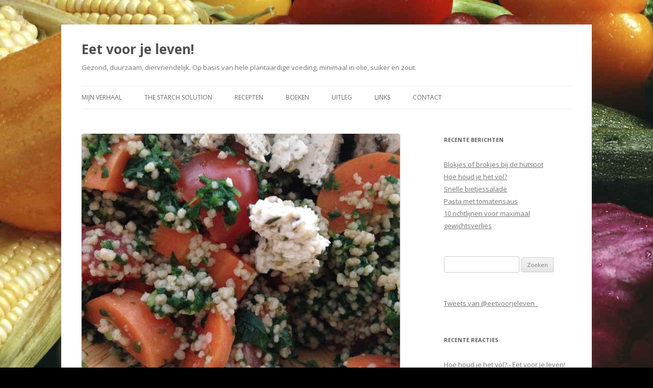

--- FILE ---
content_type: text/html; charset=UTF-8
request_url: https://www.eetvoorjeleven.nu/page/2/
body_size: 14716
content:
<!DOCTYPE html>
<!--[if IE 7]>
<html class="ie ie7" lang="nl">
<![endif]-->
<!--[if IE 8]>
<html class="ie ie8" lang="nl">
<![endif]-->
<!--[if !(IE 7) & !(IE 8)]><!-->
<html lang="nl">
<!--<![endif]-->
<head>
<meta charset="UTF-8" />
<meta name="viewport" content="width=device-width" />
<title>Eet voor je leven! - Pagina 2 van 8 - Gezond, duurzaam, diervriendelijk. Op basis van hele plantaardige voeding, minimaal in olie, suiker en zout.</title>
<link rel="profile" href="https://gmpg.org/xfn/11" />
<link rel="pingback" href="https://www.eetvoorjeleven.nu/xmlrpc.php">
<!--[if lt IE 9]>
<script src="https://www.eetvoorjeleven.nu/wp-content/themes/twentytwelve/js/html5.js?ver=3.7.0" type="text/javascript"></script>
<![endif]-->
<meta name='robots' content='index, follow, max-image-preview:large, max-snippet:-1, max-video-preview:-1' />
<link rel="dns-prefetch" href="https://static.hupso.com/share/js/counters.js"><link rel="preconnect" href="https://static.hupso.com/share/js/counters.js"><link rel="preload" href="https://static.hupso.com/share/js/counters.js"><meta property="og:image" content="https://www.eetvoorjeleven.nu/wp-content/uploads/2017/04/2017-04-11-18.46.15-300x225.jpg"/>
	<!-- This site is optimized with the Yoast SEO plugin v17.8 - https://yoast.com/wordpress/plugins/seo/ -->
	<meta name="description" content="Gezond, duurzaam, diervriendelijk. Op basis van hele plantaardige voeding, minimaal in olie, suiker en zout." />
	<link rel="canonical" href="https://www.eetvoorjeleven.nu/page/2/" />
	<link rel="prev" href="https://www.eetvoorjeleven.nu/" />
	<link rel="next" href="https://www.eetvoorjeleven.nu/page/3/" />
	<meta property="og:locale" content="nl_NL" />
	<meta property="og:type" content="website" />
	<meta property="og:title" content="Eet voor je leven!" />
	<meta property="og:description" content="Gezond, duurzaam, diervriendelijk. Op basis van hele plantaardige voeding, minimaal in olie, suiker en zout." />
	<meta property="og:url" content="https://www.eetvoorjeleven.nu/" />
	<meta property="og:site_name" content="Eet voor je leven!" />
	<script type="application/ld+json" class="yoast-schema-graph">{"@context":"https://schema.org","@graph":[{"@type":"WebSite","@id":"https://www.eetvoorjeleven.nu/#website","url":"https://www.eetvoorjeleven.nu/","name":"Eet voor je leven!","description":"Gezond, duurzaam, diervriendelijk. Op basis van hele plantaardige voeding, minimaal in olie, suiker en zout.","potentialAction":[{"@type":"SearchAction","target":{"@type":"EntryPoint","urlTemplate":"https://www.eetvoorjeleven.nu/?s={search_term_string}"},"query-input":"required name=search_term_string"}],"inLanguage":"nl"},{"@type":"CollectionPage","@id":"https://www.eetvoorjeleven.nu/page/2/#webpage","url":"https://www.eetvoorjeleven.nu/page/2/","name":"Eet voor je leven! - Pagina 2 van 8 - Gezond, duurzaam, diervriendelijk. Op basis van hele plantaardige voeding, minimaal in olie, suiker en zout.","isPartOf":{"@id":"https://www.eetvoorjeleven.nu/#website"},"description":"Gezond, duurzaam, diervriendelijk. Op basis van hele plantaardige voeding, minimaal in olie, suiker en zout.","breadcrumb":{"@id":"https://www.eetvoorjeleven.nu/page/2/#breadcrumb"},"inLanguage":"nl","potentialAction":[{"@type":"ReadAction","target":["https://www.eetvoorjeleven.nu/page/2/"]}]},{"@type":"BreadcrumbList","@id":"https://www.eetvoorjeleven.nu/page/2/#breadcrumb","itemListElement":[{"@type":"ListItem","position":1,"name":"Home"}]}]}</script>
	<!-- / Yoast SEO plugin. -->


<link rel='dns-prefetch' href='//fonts.googleapis.com' />
<link rel='dns-prefetch' href='//s.w.org' />
<link href='https://fonts.gstatic.com' crossorigin rel='preconnect' />
<link rel="alternate" type="application/rss+xml" title="Eet voor je leven! &raquo; Feed" href="https://www.eetvoorjeleven.nu/feed/" />
<link rel="alternate" type="application/rss+xml" title="Eet voor je leven! &raquo; Reactiesfeed" href="https://www.eetvoorjeleven.nu/comments/feed/" />
		<!-- This site uses the Google Analytics by MonsterInsights plugin v9.11.1 - Using Analytics tracking - https://www.monsterinsights.com/ -->
		<!-- Opmerking: MonsterInsights is momenteel niet geconfigureerd op deze site. De site eigenaar moet authenticeren met Google Analytics in de MonsterInsights instellingen scherm. -->
					<!-- No tracking code set -->
				<!-- / Google Analytics by MonsterInsights -->
				<script type="text/javascript">
			window._wpemojiSettings = {"baseUrl":"https:\/\/s.w.org\/images\/core\/emoji\/13.1.0\/72x72\/","ext":".png","svgUrl":"https:\/\/s.w.org\/images\/core\/emoji\/13.1.0\/svg\/","svgExt":".svg","source":{"concatemoji":"https:\/\/www.eetvoorjeleven.nu\/wp-includes\/js\/wp-emoji-release.min.js?ver=3b1ea4abe2218f36cd392c27aabad75d"}};
			!function(e,a,t){var n,r,o,i=a.createElement("canvas"),p=i.getContext&&i.getContext("2d");function s(e,t){var a=String.fromCharCode;p.clearRect(0,0,i.width,i.height),p.fillText(a.apply(this,e),0,0);e=i.toDataURL();return p.clearRect(0,0,i.width,i.height),p.fillText(a.apply(this,t),0,0),e===i.toDataURL()}function c(e){var t=a.createElement("script");t.src=e,t.defer=t.type="text/javascript",a.getElementsByTagName("head")[0].appendChild(t)}for(o=Array("flag","emoji"),t.supports={everything:!0,everythingExceptFlag:!0},r=0;r<o.length;r++)t.supports[o[r]]=function(e){if(!p||!p.fillText)return!1;switch(p.textBaseline="top",p.font="600 32px Arial",e){case"flag":return s([127987,65039,8205,9895,65039],[127987,65039,8203,9895,65039])?!1:!s([55356,56826,55356,56819],[55356,56826,8203,55356,56819])&&!s([55356,57332,56128,56423,56128,56418,56128,56421,56128,56430,56128,56423,56128,56447],[55356,57332,8203,56128,56423,8203,56128,56418,8203,56128,56421,8203,56128,56430,8203,56128,56423,8203,56128,56447]);case"emoji":return!s([10084,65039,8205,55357,56613],[10084,65039,8203,55357,56613])}return!1}(o[r]),t.supports.everything=t.supports.everything&&t.supports[o[r]],"flag"!==o[r]&&(t.supports.everythingExceptFlag=t.supports.everythingExceptFlag&&t.supports[o[r]]);t.supports.everythingExceptFlag=t.supports.everythingExceptFlag&&!t.supports.flag,t.DOMReady=!1,t.readyCallback=function(){t.DOMReady=!0},t.supports.everything||(n=function(){t.readyCallback()},a.addEventListener?(a.addEventListener("DOMContentLoaded",n,!1),e.addEventListener("load",n,!1)):(e.attachEvent("onload",n),a.attachEvent("onreadystatechange",function(){"complete"===a.readyState&&t.readyCallback()})),(n=t.source||{}).concatemoji?c(n.concatemoji):n.wpemoji&&n.twemoji&&(c(n.twemoji),c(n.wpemoji)))}(window,document,window._wpemojiSettings);
		</script>
		<style type="text/css">
img.wp-smiley,
img.emoji {
	display: inline !important;
	border: none !important;
	box-shadow: none !important;
	height: 1em !important;
	width: 1em !important;
	margin: 0 .07em !important;
	vertical-align: -0.1em !important;
	background: none !important;
	padding: 0 !important;
}
</style>
	<link rel='stylesheet' id='wp-block-library-css'  href='https://www.eetvoorjeleven.nu/wp-includes/css/dist/block-library/style.min.css?ver=3b1ea4abe2218f36cd392c27aabad75d' type='text/css' media='all' />
<style id='wp-block-library-theme-inline-css' type='text/css'>
#start-resizable-editor-section{display:none}.wp-block-audio figcaption{color:#555;font-size:13px;text-align:center}.is-dark-theme .wp-block-audio figcaption{color:hsla(0,0%,100%,.65)}.wp-block-code{font-family:Menlo,Consolas,monaco,monospace;color:#1e1e1e;padding:.8em 1em;border:1px solid #ddd;border-radius:4px}.wp-block-embed figcaption{color:#555;font-size:13px;text-align:center}.is-dark-theme .wp-block-embed figcaption{color:hsla(0,0%,100%,.65)}.blocks-gallery-caption{color:#555;font-size:13px;text-align:center}.is-dark-theme .blocks-gallery-caption{color:hsla(0,0%,100%,.65)}.wp-block-image figcaption{color:#555;font-size:13px;text-align:center}.is-dark-theme .wp-block-image figcaption{color:hsla(0,0%,100%,.65)}.wp-block-pullquote{border-top:4px solid;border-bottom:4px solid;margin-bottom:1.75em;color:currentColor}.wp-block-pullquote__citation,.wp-block-pullquote cite,.wp-block-pullquote footer{color:currentColor;text-transform:uppercase;font-size:.8125em;font-style:normal}.wp-block-quote{border-left:.25em solid;margin:0 0 1.75em;padding-left:1em}.wp-block-quote cite,.wp-block-quote footer{color:currentColor;font-size:.8125em;position:relative;font-style:normal}.wp-block-quote.has-text-align-right{border-left:none;border-right:.25em solid;padding-left:0;padding-right:1em}.wp-block-quote.has-text-align-center{border:none;padding-left:0}.wp-block-quote.is-large,.wp-block-quote.is-style-large{border:none}.wp-block-search .wp-block-search__label{font-weight:700}.wp-block-group.has-background{padding:1.25em 2.375em;margin-top:0;margin-bottom:0}.wp-block-separator{border:none;border-bottom:2px solid;margin-left:auto;margin-right:auto;opacity:.4}.wp-block-separator:not(.is-style-wide):not(.is-style-dots){width:100px}.wp-block-separator.has-background:not(.is-style-dots){border-bottom:none;height:1px}.wp-block-separator.has-background:not(.is-style-wide):not(.is-style-dots){height:2px}.wp-block-table thead{border-bottom:3px solid}.wp-block-table tfoot{border-top:3px solid}.wp-block-table td,.wp-block-table th{padding:.5em;border:1px solid;word-break:normal}.wp-block-table figcaption{color:#555;font-size:13px;text-align:center}.is-dark-theme .wp-block-table figcaption{color:hsla(0,0%,100%,.65)}.wp-block-video figcaption{color:#555;font-size:13px;text-align:center}.is-dark-theme .wp-block-video figcaption{color:hsla(0,0%,100%,.65)}.wp-block-template-part.has-background{padding:1.25em 2.375em;margin-top:0;margin-bottom:0}#end-resizable-editor-section{display:none}
</style>
<link rel='stylesheet' id='email-subscribers-css'  href='https://www.eetvoorjeleven.nu/wp-content/plugins/email-subscribers/lite/public/css/email-subscribers-public.css?ver=5.8.1' type='text/css' media='all' />
<link rel='stylesheet' id='gdpr-css'  href='https://www.eetvoorjeleven.nu/wp-content/plugins/gdpr/dist/css/public.css?ver=2.1.2' type='text/css' media='all' />
<link rel='stylesheet' id='hupso_css-css'  href='https://www.eetvoorjeleven.nu/wp-content/plugins/hupso-share-buttons-for-twitter-facebook-google/style.css?ver=3b1ea4abe2218f36cd392c27aabad75d' type='text/css' media='all' />
<link rel='stylesheet' id='twentytwelve-fonts-css'  href='https://fonts.googleapis.com/css?family=Open+Sans%3A400italic%2C700italic%2C400%2C700&#038;subset=latin%2Clatin-ext&#038;display=fallback' type='text/css' media='all' />
<link rel='stylesheet' id='twentytwelve-style-css'  href='https://www.eetvoorjeleven.nu/wp-content/themes/twentytwelve/style.css?ver=20190507' type='text/css' media='all' />
<link rel='stylesheet' id='twentytwelve-block-style-css'  href='https://www.eetvoorjeleven.nu/wp-content/themes/twentytwelve/css/blocks.css?ver=20190406' type='text/css' media='all' />
<!--[if lt IE 9]>
<link rel='stylesheet' id='twentytwelve-ie-css'  href='https://www.eetvoorjeleven.nu/wp-content/themes/twentytwelve/css/ie.css?ver=20150214' type='text/css' media='all' />
<![endif]-->
<script type='text/javascript' src='https://www.eetvoorjeleven.nu/wp-includes/js/jquery/jquery.min.js?ver=3.6.0' id='jquery-core-js'></script>
<script type='text/javascript' src='https://www.eetvoorjeleven.nu/wp-includes/js/jquery/jquery-migrate.min.js?ver=3.3.2' id='jquery-migrate-js'></script>
<script type='text/javascript' id='gdpr-js-extra'>
/* <![CDATA[ */
var GDPR = {"ajaxurl":"https:\/\/www.eetvoorjeleven.nu\/wp-admin\/admin-ajax.php","logouturl":"","i18n":{"aborting":"Afbreken","logging_out":"You are being logged out.","continue":"Doorgaan","cancel":"Anuleer","ok":"OK","close_account":"Account opheffen?","close_account_warning":"Je account wordt opgeheven en alle gegevens wordt permanent verwijderd. Deze kan niet worden teruggehaald. Weet je het zeker?","are_you_sure":"Weet je het zeker?","policy_disagree":"Door niet akkoord te gaan heeft u geen toegang meer tot onze site en wordt u uitgelogd."},"is_user_logged_in":"","refresh":"1"};
/* ]]> */
</script>
<script type='text/javascript' src='https://www.eetvoorjeleven.nu/wp-content/plugins/gdpr/dist/js/public.js?ver=2.1.2' id='gdpr-js'></script>
<link rel="https://api.w.org/" href="https://www.eetvoorjeleven.nu/wp-json/" /><link rel="EditURI" type="application/rsd+xml" title="RSD" href="https://www.eetvoorjeleven.nu/xmlrpc.php?rsd" />
<link rel="wlwmanifest" type="application/wlwmanifest+xml" href="https://www.eetvoorjeleven.nu/wp-includes/wlwmanifest.xml" /> 

<!-- Analytics by WP Statistics - https://wp-statistics.com -->
<style type="text/css">.recentcomments a{display:inline !important;padding:0 !important;margin:0 !important;}</style><style type="text/css" id="custom-background-css">
body.custom-background { background-color: #000000; background-image: url("https://www.eetvoorjeleven.nu/wp-content/uploads/2015/08/vegetable-wallpaper-web.jpg"); background-position: center top; background-size: auto; background-repeat: no-repeat; background-attachment: fixed; }
</style>
	</head>

<body class="home blog paged custom-background wp-embed-responsive paged-2 custom-font-enabled">
<div id="page" class="hfeed site">
	<header id="masthead" class="site-header" role="banner">
		<hgroup>
			<h1 class="site-title"><a href="https://www.eetvoorjeleven.nu/" title="Eet voor je leven!" rel="home">Eet voor je leven!</a></h1>
			<h2 class="site-description">Gezond, duurzaam, diervriendelijk. Op basis van hele plantaardige voeding, minimaal in olie, suiker en zout.</h2>
		</hgroup>

		<nav id="site-navigation" class="main-navigation" role="navigation">
			<button class="menu-toggle">Menu</button>
			<a class="assistive-text" href="#content" title="Spring naar inhoud">Spring naar inhoud</a>
			<div class="menu-menu-1-container"><ul id="menu-menu-1" class="nav-menu"><li id="menu-item-1317" class="menu-item menu-item-type-custom menu-item-object-custom menu-item-has-children menu-item-1317"><a href="http://www.eetvoorjeleven.nu/2014/08/stand-van-zaken-na-2-jaar-vegan-met-voor-en-na-fotos/">Mijn verhaal</a>
<ul class="sub-menu">
	<li id="menu-item-1319" class="menu-item menu-item-type-custom menu-item-object-custom menu-item-1319"><a href="http://www.eetvoorjeleven.nu/2014/08/stand-van-zaken-na-2-jaar-vegan-met-voor-en-na-fotos/">2014</a></li>
	<li id="menu-item-1318" class="menu-item menu-item-type-custom menu-item-object-custom menu-item-1318"><a href="http://www.eetvoorjeleven.nu/2013/08/eat-to-live-totaalindruk/">2013</a></li>
</ul>
</li>
<li id="menu-item-1105" class="menu-item menu-item-type-custom menu-item-object-custom menu-item-has-children menu-item-1105"><a href="http://www.eetvoorjeleven.nu/2014/03/starch-solution-john-mcdougall-boekbespreking/">The Starch Solution</a>
<ul class="sub-menu">
	<li id="menu-item-1320" class="menu-item menu-item-type-custom menu-item-object-custom menu-item-1320"><a href="https://www.facebook.com/groups/tssnl">Facebook-groep</a></li>
	<li id="menu-item-1394" class="menu-item menu-item-type-custom menu-item-object-custom menu-item-1394"><a href="http://www.eetvoorjeleven.nu/2016/02/nederlandse-samenvatting-van-the-starch-solution/">Nederlandse vertaling</a></li>
</ul>
</li>
<li id="menu-item-163" class="menu-item menu-item-type-taxonomy menu-item-object-category menu-item-has-children menu-item-163"><a href="https://www.eetvoorjeleven.nu/category/recept/">Recepten</a>
<ul class="sub-menu">
	<li id="menu-item-401" class="menu-item menu-item-type-taxonomy menu-item-object-category menu-item-401"><a href="https://www.eetvoorjeleven.nu/category/recept/ontbijt/">Ontbijt</a></li>
	<li id="menu-item-400" class="menu-item menu-item-type-taxonomy menu-item-object-category menu-item-400"><a href="https://www.eetvoorjeleven.nu/category/recept/lunch/">Lunch</a></li>
	<li id="menu-item-399" class="menu-item menu-item-type-taxonomy menu-item-object-category menu-item-399"><a href="https://www.eetvoorjeleven.nu/category/recept/diner/">Diner</a></li>
	<li id="menu-item-749" class="menu-item menu-item-type-taxonomy menu-item-object-category menu-item-749"><a href="https://www.eetvoorjeleven.nu/category/recept/dessert/">Dessert</a></li>
	<li id="menu-item-402" class="menu-item menu-item-type-taxonomy menu-item-object-category menu-item-402"><a href="https://www.eetvoorjeleven.nu/category/recept/soep/">Soep</a></li>
	<li id="menu-item-764" class="menu-item menu-item-type-taxonomy menu-item-object-category menu-item-764"><a href="https://www.eetvoorjeleven.nu/category/recept/overig/">Overig (sauzen, etc.)</a></li>
</ul>
</li>
<li id="menu-item-1117" class="menu-item menu-item-type-custom menu-item-object-custom menu-item-1117"><a href="http://www.eetvoorjeleven.nu/boekbesprekingen/">Boeken</a></li>
<li id="menu-item-876" class="menu-item menu-item-type-taxonomy menu-item-object-category menu-item-876"><a href="https://www.eetvoorjeleven.nu/category/uitleg/">Uitleg</a></li>
<li id="menu-item-301" class="menu-item menu-item-type-post_type menu-item-object-page menu-item-301"><a href="https://www.eetvoorjeleven.nu/links/">Links</a></li>
<li id="menu-item-167" class="menu-item menu-item-type-post_type menu-item-object-page menu-item-167"><a href="https://www.eetvoorjeleven.nu/contact/">Contact</a></li>
</ul></div>		</nav><!-- #site-navigation -->

			</header><!-- #masthead -->

	<div id="main" class="wrapper">

	<div id="primary" class="site-content">
		<div id="content" role="main">
		
							
	<article id="post-1422" class="post-1422 post type-post status-publish format-standard has-post-thumbnail hentry category-lunch category-ontbijt category-recept">
				<header class="entry-header">
			<img width="624" height="468" src="https://www.eetvoorjeleven.nu/wp-content/uploads/2017/04/2017-04-11-18.46.15-624x468.jpg" class="attachment-post-thumbnail size-post-thumbnail wp-post-image" alt="" loading="lazy" srcset="https://www.eetvoorjeleven.nu/wp-content/uploads/2017/04/2017-04-11-18.46.15-624x468.jpg 624w, https://www.eetvoorjeleven.nu/wp-content/uploads/2017/04/2017-04-11-18.46.15-300x225.jpg 300w, https://www.eetvoorjeleven.nu/wp-content/uploads/2017/04/2017-04-11-18.46.15-768x576.jpg 768w, https://www.eetvoorjeleven.nu/wp-content/uploads/2017/04/2017-04-11-18.46.15-1024x768.jpg 1024w" sizes="(max-width: 624px) 100vw, 624px" />
						<h1 class="entry-title">
				<a href="https://www.eetvoorjeleven.nu/2017/04/recept-couscoussalade/" rel="bookmark">Recept: couscoussalade</a>
			</h1>
										<div class="comments-link">
					<a href="https://www.eetvoorjeleven.nu/2017/04/recept-couscoussalade/#comments"><span class="dsq-postid" data-dsqidentifier="1422 http://www.eetvoorjeleven.nu/?p=1422">1 reactie</span></a>				</div><!-- .comments-link -->
					</header><!-- .entry-header -->

				<div class="entry-content">
			<p>Deze couscoussalade is al vaak een succesnummer geweest bij barbecues. Maar wij eten ook graag als avondeten een bak hiervan leeg.</p>
<h4>Ingrediënten</h4>
<p>200 gram volkoren couscous<br />
bouillonpoeder <a href="https://www.eetvoorjeleven.nu/2017/04/recept-couscoussalade/#more-1422" class="more-link">Lees verder <span class="meta-nav">&rarr;</span></a></p>
<div style="padding-bottom:20px; padding-top:10px;" class="hupso-share-buttons"><!-- Hupso Share Buttons - https://www.hupso.com/share/ --><a class="hupso_counters" href="https://www.hupso.com/share/"><img src="https://static.hupso.com/share/buttons/lang/nl/share-small.png" style="border:0px; padding-top:2px; float:left;" alt="Share Button"/></a><script type="text/javascript">var hupso_services_c=new Array("twitter","facebook_like","facebook_send","google","pinterest","email","linkedin");var hupso_counters_lang = "en_US";var hupso_image_folder_url = "";var hupso_url_c="https://www.eetvoorjeleven.nu/2017/04/recept-couscoussalade/";var hupso_title_c="Recept%3A%20couscoussalade";</script><script type="text/javascript" src="https://static.hupso.com/share/js/counters.js"></script><!-- Hupso Share Buttons --></div>					</div><!-- .entry-content -->
		
		<footer class="entry-meta">
			Dit bericht werd geplaatst in <a href="https://www.eetvoorjeleven.nu/category/recept/lunch/" rel="category tag">lunch</a>, <a href="https://www.eetvoorjeleven.nu/category/recept/ontbijt/" rel="category tag">ontbijt</a>, <a href="https://www.eetvoorjeleven.nu/category/recept/" rel="category tag">recept</a> op <a href="https://www.eetvoorjeleven.nu/2017/04/recept-couscoussalade/" title="6:12 pm" rel="bookmark"><time class="entry-date" datetime="2017-04-24T18:12:26+00:00">april 24, 2017</time></a><span class="by-author"> door <span class="author vcard"><a class="url fn n" href="https://www.eetvoorjeleven.nu/author/barbara/" title="Alle berichten tonen van Barbara" rel="author">Barbara</a></span></span>.								</footer><!-- .entry-meta -->
	</article><!-- #post -->
							
	<article id="post-1412" class="post-1412 post type-post status-publish format-standard hentry category-diner category-recept">
				<header class="entry-header">
			
						<h1 class="entry-title">
				<a href="https://www.eetvoorjeleven.nu/2017/04/recept-blote-billetjes-gras/" rel="bookmark">Recept: blote billetjes in het gras</a>
			</h1>
										<div class="comments-link">
					<a href="https://www.eetvoorjeleven.nu/2017/04/recept-blote-billetjes-gras/#comments"><span class="dsq-postid" data-dsqidentifier="1412 http://www.eetvoorjeleven.nu/?p=1412">1 reactie</span></a>				</div><!-- .comments-link -->
					</header><!-- .entry-header -->

				<div class="entry-content">
			<p>Blote billetjes in het gras is de grappige naam voor de combinatie van snijbonen met witte bonen. Met aardappelpuree en nog een paar ingrediënten is het één van mijn favoriete maaltijden!</p>
<p><img loading="lazy" class="alignnone wp-image-1415" src="https://www.eetvoorjeleven.nu/wp-content/uploads/2017/04/2017-04-10-18.26.20-300x225.jpg" width="500" height="375" srcset="https://www.eetvoorjeleven.nu/wp-content/uploads/2017/04/2017-04-10-18.26.20-300x225.jpg 300w, https://www.eetvoorjeleven.nu/wp-content/uploads/2017/04/2017-04-10-18.26.20-768x576.jpg 768w, https://www.eetvoorjeleven.nu/wp-content/uploads/2017/04/2017-04-10-18.26.20-1024x768.jpg 1024w, https://www.eetvoorjeleven.nu/wp-content/uploads/2017/04/2017-04-10-18.26.20-624x468.jpg 624w" sizes="(max-width: 500px) 100vw, 500px" /> <a href="https://www.eetvoorjeleven.nu/2017/04/recept-blote-billetjes-gras/#more-1412" class="more-link">Lees verder <span class="meta-nav">&rarr;</span></a></p>
<div style="padding-bottom:20px; padding-top:10px;" class="hupso-share-buttons"><!-- Hupso Share Buttons - https://www.hupso.com/share/ --><a class="hupso_counters" href="https://www.hupso.com/share/"><img src="https://static.hupso.com/share/buttons/lang/nl/share-small.png" style="border:0px; padding-top:2px; float:left;" alt="Share Button"/></a><script type="text/javascript">var hupso_services_c=new Array("twitter","facebook_like","facebook_send","google","pinterest","email","linkedin");var hupso_counters_lang = "en_US";var hupso_image_folder_url = "";var hupso_url_c="https://www.eetvoorjeleven.nu/2017/04/recept-blote-billetjes-gras/";var hupso_title_c="Recept%3A%20blote%20billetjes%20in%20het%20gras";</script><script type="text/javascript" src="https://static.hupso.com/share/js/counters.js"></script><!-- Hupso Share Buttons --></div>					</div><!-- .entry-content -->
		
		<footer class="entry-meta">
			Dit bericht werd geplaatst in <a href="https://www.eetvoorjeleven.nu/category/recept/diner/" rel="category tag">diner</a>, <a href="https://www.eetvoorjeleven.nu/category/recept/" rel="category tag">recept</a> op <a href="https://www.eetvoorjeleven.nu/2017/04/recept-blote-billetjes-gras/" title="5:50 pm" rel="bookmark"><time class="entry-date" datetime="2017-04-11T17:50:31+00:00">april 11, 2017</time></a><span class="by-author"> door <span class="author vcard"><a class="url fn n" href="https://www.eetvoorjeleven.nu/author/barbara/" title="Alle berichten tonen van Barbara" rel="author">Barbara</a></span></span>.								</footer><!-- .entry-meta -->
	</article><!-- #post -->
							
	<article id="post-1401" class="post-1401 post type-post status-publish format-standard hentry category-diner category-recept tag-nasi tag-rijst">
				<header class="entry-header">
			
						<h1 class="entry-title">
				<a href="https://www.eetvoorjeleven.nu/2017/03/recept-nasi/" rel="bookmark">Recept: nasi</a>
			</h1>
										<div class="comments-link">
					<a href="https://www.eetvoorjeleven.nu/2017/03/recept-nasi/#respond"><span class="dsq-postid" data-dsqidentifier="1401 http://www.eetvoorjeleven.nu/?p=1401"><span class="leave-reply">Geef een reactie</span></span></a>				</div><!-- .comments-link -->
					</header><!-- .entry-header -->

				<div class="entry-content">
			<p>Sinds we onderstaande kruidenmix gebruiken, eten we vaak nasi. Daarom wil ik dit recept graag delen. Meestal maak ik van de kruidenmix een grotere hoeveelheid, zodat ik het meerdere keren kan gebruiken.</p>
<p><img loading="lazy" class="alignnone wp-image-1407" src="https://www.eetvoorjeleven.nu/wp-content/uploads/2017/03/2017-03-02-18.41.20-1-300x225.jpg" width="500" height="375" srcset="https://www.eetvoorjeleven.nu/wp-content/uploads/2017/03/2017-03-02-18.41.20-1-300x225.jpg 300w, https://www.eetvoorjeleven.nu/wp-content/uploads/2017/03/2017-03-02-18.41.20-1-768x576.jpg 768w, https://www.eetvoorjeleven.nu/wp-content/uploads/2017/03/2017-03-02-18.41.20-1-1024x768.jpg 1024w, https://www.eetvoorjeleven.nu/wp-content/uploads/2017/03/2017-03-02-18.41.20-1-624x468.jpg 624w, https://www.eetvoorjeleven.nu/wp-content/uploads/2017/03/2017-03-02-18.41.20-1.jpg 1632w" sizes="(max-width: 500px) 100vw, 500px" /></p>
<p><strong>ingrediënten voor twee personen</strong></p>
<ul>
<li>200 gram rijst</li>
<li>1 prei</li>
<li>1/2 kool (witte kool of Chinese kool)</li>
<li>een paar winterpenen of wortels</li>
<li>ongebrande cashewnoten</li>
<li>eventueel verse knoflook, gember en/of rode peper</li>
</ul>
<p> <a href="https://www.eetvoorjeleven.nu/2017/03/recept-nasi/#more-1401" class="more-link">Lees verder <span class="meta-nav">&rarr;</span></a></p>
<div style="padding-bottom:20px; padding-top:10px;" class="hupso-share-buttons"><!-- Hupso Share Buttons - https://www.hupso.com/share/ --><a class="hupso_counters" href="https://www.hupso.com/share/"><img src="https://static.hupso.com/share/buttons/lang/nl/share-small.png" style="border:0px; padding-top:2px; float:left;" alt="Share Button"/></a><script type="text/javascript">var hupso_services_c=new Array("twitter","facebook_like","facebook_send","google","pinterest","email","linkedin");var hupso_counters_lang = "en_US";var hupso_image_folder_url = "";var hupso_url_c="https://www.eetvoorjeleven.nu/2017/03/recept-nasi/";var hupso_title_c="Recept%3A%20nasi";</script><script type="text/javascript" src="https://static.hupso.com/share/js/counters.js"></script><!-- Hupso Share Buttons --></div>					</div><!-- .entry-content -->
		
		<footer class="entry-meta">
			Dit bericht werd geplaatst in <a href="https://www.eetvoorjeleven.nu/category/recept/diner/" rel="category tag">diner</a>, <a href="https://www.eetvoorjeleven.nu/category/recept/" rel="category tag">recept</a> en getagged met <a href="https://www.eetvoorjeleven.nu/tag/nasi/" rel="tag">nasi</a>, <a href="https://www.eetvoorjeleven.nu/tag/rijst/" rel="tag">rijst</a> op <a href="https://www.eetvoorjeleven.nu/2017/03/recept-nasi/" title="5:50 pm" rel="bookmark"><time class="entry-date" datetime="2017-03-04T17:50:13+00:00">maart 4, 2017</time></a><span class="by-author"> door <span class="author vcard"><a class="url fn n" href="https://www.eetvoorjeleven.nu/author/barbara/" title="Alle berichten tonen van Barbara" rel="author">Barbara</a></span></span>.								</footer><!-- .entry-meta -->
	</article><!-- #post -->
							
	<article id="post-1392" class="post-1392 post type-post status-publish format-standard hentry category-motivatie tag-the-starch-solution tag-winactie">
				<header class="entry-header">
			
						<h1 class="entry-title">
				<a href="https://www.eetvoorjeleven.nu/2016/05/winactie-the-starch-solution/" rel="bookmark">Nieuwe winactie The Starch Solution!</a>
			</h1>
										<div class="comments-link">
					<a href="https://www.eetvoorjeleven.nu/2016/05/winactie-the-starch-solution/#respond"><span class="dsq-postid" data-dsqidentifier="1392 http://www.eetvoorjeleven.nu/?p=1392"><span class="leave-reply">Geef een reactie</span></span></a>				</div><!-- .comments-link -->
					</header><!-- .entry-header -->

				<div class="entry-content">
			<p>Een tijdje geleden heb ik een <a href="https://www.eetvoorjeleven.nu/2015/01/winactie-boek-starch-solution-pay-forward/">winactie</a> georganiseerd waarin ik het boek <a href="https://www.eetvoorjeleven.nu/2014/03/starch-solution-john-mcdougall-boekbespreking/">The Starch Solution</a> (TSS) gratis weggaf. Het idee hierbij was dat indien de winnaars enthousiast zouden worden over TSS, zij ook weer een aantal exemplaren van het boek zouden weggeven. Vandaag kreeg ik een e-mail van Sylvia, een van de winnaars van de actie. Ze heeft TSS grotendeels toegepast en wil nu zelf twee exemplaren van het boek doorgeven. Hier volgt het bericht van Sylvia.</p>
<p> <a href="https://www.eetvoorjeleven.nu/2016/05/winactie-the-starch-solution/#more-1392" class="more-link">Lees verder <span class="meta-nav">&rarr;</span></a></p>
<div style="padding-bottom:20px; padding-top:10px;" class="hupso-share-buttons"><!-- Hupso Share Buttons - https://www.hupso.com/share/ --><a class="hupso_counters" href="https://www.hupso.com/share/"><img src="https://static.hupso.com/share/buttons/lang/nl/share-small.png" style="border:0px; padding-top:2px; float:left;" alt="Share Button"/></a><script type="text/javascript">var hupso_services_c=new Array("twitter","facebook_like","facebook_send","google","pinterest","email","linkedin");var hupso_counters_lang = "en_US";var hupso_image_folder_url = "";var hupso_url_c="https://www.eetvoorjeleven.nu/2016/05/winactie-the-starch-solution/";var hupso_title_c="Nieuwe%20winactie%20The%20Starch%20Solution%21";</script><script type="text/javascript" src="https://static.hupso.com/share/js/counters.js"></script><!-- Hupso Share Buttons --></div>					</div><!-- .entry-content -->
		
		<footer class="entry-meta">
			Dit bericht werd geplaatst in <a href="https://www.eetvoorjeleven.nu/category/motivatie/" rel="category tag">motivatie</a> en getagged met <a href="https://www.eetvoorjeleven.nu/tag/the-starch-solution/" rel="tag">the starch solution</a>, <a href="https://www.eetvoorjeleven.nu/tag/winactie/" rel="tag">winactie</a> op <a href="https://www.eetvoorjeleven.nu/2016/05/winactie-the-starch-solution/" title="9:40 am" rel="bookmark"><time class="entry-date" datetime="2016-05-29T09:40:12+00:00">mei 29, 2016</time></a><span class="by-author"> door <span class="author vcard"><a class="url fn n" href="https://www.eetvoorjeleven.nu/author/michiel/" title="Alle berichten tonen van Michiel Borkent" rel="author">Michiel Borkent</a></span></span>.								</footer><!-- .entry-meta -->
	</article><!-- #post -->
							
	<article id="post-1381" class="post-1381 post type-post status-publish format-standard hentry category-samenvatting tag-samenvatting tag-the-starch-solution">
				<header class="entry-header">
			
						<h1 class="entry-title">
				<a href="https://www.eetvoorjeleven.nu/2016/02/nederlandse-samenvatting-van-the-starch-solution/" rel="bookmark">Nederlandstalige samenvatting van The Starch Solution</a>
			</h1>
										<div class="comments-link">
					<a href="https://www.eetvoorjeleven.nu/2016/02/nederlandse-samenvatting-van-the-starch-solution/#respond"><span class="dsq-postid" data-dsqidentifier="1381 http://www.eetvoorjeleven.nu/?p=1381"><span class="leave-reply">Geef een reactie</span></span></a>				</div><!-- .comments-link -->
					</header><!-- .entry-header -->

				<div class="entry-content">
			<p>Caro Engelaar, lid van de Facebook-groep <a href="https://www.facebook.com/groups/tssnl">The Starch Solution Nederland</a>, maakte een Nederlandstalige samenvatting van het boek <a href="https://www.eetvoorjeleven.nu/2014/03/starch-solution-john-mcdougall-boekbespreking/">The Starch Solution van John McDougall</a>.</p>
<p>De samenvatting is <a href="https://www.eetvoorjeleven.nu/wp-content/uploads/2016/02/TheStarchSolution-Nederlandsesamenvatting-v2.pdf">hier</a> te downloaden.</p>
<p>Caro, bedankt voor het goede werk!</p>
<p><a href="https://www.eetvoorjeleven.nu/wp-content/uploads/2014/03/starch-solution-book.jpg"><img loading="lazy" class="alignnone size-full wp-image-938" src="https://www.eetvoorjeleven.nu/wp-content/uploads/2014/03/starch-solution-book.jpg" alt="starch-solution-book" width="300" height="409" srcset="https://www.eetvoorjeleven.nu/wp-content/uploads/2014/03/starch-solution-book.jpg 300w, https://www.eetvoorjeleven.nu/wp-content/uploads/2014/03/starch-solution-book-220x300.jpg 220w" sizes="(max-width: 300px) 100vw, 300px" /></a></p>
<div style="padding-bottom:20px; padding-top:10px;" class="hupso-share-buttons"><!-- Hupso Share Buttons - https://www.hupso.com/share/ --><a class="hupso_counters" href="https://www.hupso.com/share/"><img src="https://static.hupso.com/share/buttons/lang/nl/share-small.png" style="border:0px; padding-top:2px; float:left;" alt="Share Button"/></a><script type="text/javascript">var hupso_services_c=new Array("twitter","facebook_like","facebook_send","google","pinterest","email","linkedin");var hupso_counters_lang = "en_US";var hupso_image_folder_url = "";var hupso_url_c="https://www.eetvoorjeleven.nu/2016/02/nederlandse-samenvatting-van-the-starch-solution/";var hupso_title_c="Nederlandstalige%20samenvatting%20van%20The%20Starch%20Solution";</script><script type="text/javascript" src="https://static.hupso.com/share/js/counters.js"></script><!-- Hupso Share Buttons --></div>					</div><!-- .entry-content -->
		
		<footer class="entry-meta">
			Dit bericht werd geplaatst in <a href="https://www.eetvoorjeleven.nu/category/samenvatting/" rel="category tag">samenvatting</a> en getagged met <a href="https://www.eetvoorjeleven.nu/tag/samenvatting/" rel="tag">samenvatting</a>, <a href="https://www.eetvoorjeleven.nu/tag/the-starch-solution/" rel="tag">the starch solution</a> op <a href="https://www.eetvoorjeleven.nu/2016/02/nederlandse-samenvatting-van-the-starch-solution/" title="12:01 pm" rel="bookmark"><time class="entry-date" datetime="2016-02-27T12:01:58+00:00">februari 27, 2016</time></a><span class="by-author"> door <span class="author vcard"><a class="url fn n" href="https://www.eetvoorjeleven.nu/author/michiel/" title="Alle berichten tonen van Michiel Borkent" rel="author">Michiel Borkent</a></span></span>.								</footer><!-- .entry-meta -->
	</article><!-- #post -->
							
	<article id="post-1376" class="post-1376 post type-post status-publish format-standard hentry category-ontbijt category-overig category-recept tag-feestdagen tag-oliebollen">
				<header class="entry-header">
			
						<h1 class="entry-title">
				<a href="https://www.eetvoorjeleven.nu/2015/12/gezonde-vervanging-voor-oliebollen/" rel="bookmark">Gezonde oliebollen!?</a>
			</h1>
										<div class="comments-link">
					<a href="https://www.eetvoorjeleven.nu/2015/12/gezonde-vervanging-voor-oliebollen/#respond"><span class="dsq-postid" data-dsqidentifier="1376 http://www.eetvoorjeleven.nu/?p=1376"><span class="leave-reply">Geef een reactie</span></span></a>				</div><!-- .comments-link -->
					</header><!-- .entry-header -->

				<div class="entry-content">
			<p>Oliebollen worden traditioneel gegeten op oudjaarsdag in Nederland en Vlaanderen. Veganistische oliebollen zijn niet zo moeilijk om te maken, maar hoe maak je ze ook nog olievrij? Yolanda Knoop van Voedselmedicijn heeft het recept TSS-proof* gemaakt. Lees het recept <a href="http://voedselmedicijn.nl/oliebollen-olievrij/">hier</a>.</p>
<p>Een andere lekkernij die je zou kunnen serveren op een feestdag, zijn deze blauwe bessen-muffins van Ann Esselstyn (de vrouw van <a href="https://www.eetvoorjeleven.nu/2013/11/prevent-and-reverse-heart-disease-caldwell-esselstyn-boekbespreking/">Caldwell</a>). Oorspronkelijk zijn ze als ontbijt bedoeld, maar omdat ik niet graag eerder opsta, houd ik het bij overnight oats ;-).</p>
<p><strong>Ingrediënten<br />
</strong>1 cup volkorenmeel (spelt of tarwe)<br />
1 cup havermeel (fijngemalen havervlokken)<br />
11 gram wijnsteenzuurbakpoeder<br />
1 grote theelepel (ceylon)kaneel<br />
1/3 cup (of minder) maplesiroop (of ander zoetmiddel)<br />
1/2 cup appelmoes<br />
2 theelepels vanille-extract<br />
1 cup havermelk (of andere plantaardige melk)<br />
1 cup blauwe bessen</p>
<p><strong>Bereiding</strong><br />
1. Verwarm de oven voor op 200 graden Celcius.<br />
2. Mix de eerste zes ingrediënten in een kom<br />
3. Meng de overige ingrediënten erbij.<br />
4. Doe het beslag in siliconen cups (papier plakt teveel)<br />
5. Bak de muffins 25 minuten in de oven of totdat de bovenkant bruin is.</p>
<p>Bron: <a href="http://www.happyhealthylonglife.com/happy_healthy_long_life/easy-blueberry-muffins.html" target="_blank" rel="nofollow">http://www.happyhealthylonglife.com/…/easy-blueberry-muffin…</a></p>
<p>Met oud en nieuw mag er uiteraard wat poedersuiker over!</p>
<p><a href="https://www.eetvoorjeleven.nu/wp-content/uploads/2015/12/oliebollen.jpg"><img loading="lazy" class="alignnone size-full wp-image-1377" src="https://www.eetvoorjeleven.nu/wp-content/uploads/2015/12/oliebollen.jpg" alt="oliebollen" width="960" height="720" srcset="https://www.eetvoorjeleven.nu/wp-content/uploads/2015/12/oliebollen.jpg 960w, https://www.eetvoorjeleven.nu/wp-content/uploads/2015/12/oliebollen-300x225.jpg 300w, https://www.eetvoorjeleven.nu/wp-content/uploads/2015/12/oliebollen-624x468.jpg 624w" sizes="(max-width: 960px) 100vw, 960px" /></a></p>
<p>*) TSS-proof betekent: volgens de richtlijnen van <a href="https://www.eetvoorjeleven.nu/2014/03/starch-solution-john-mcdougall-boekbespreking/">The Starch Solution</a></p>
<div style="padding-bottom:20px; padding-top:10px;" class="hupso-share-buttons"><!-- Hupso Share Buttons - https://www.hupso.com/share/ --><a class="hupso_counters" href="https://www.hupso.com/share/"><img src="https://static.hupso.com/share/buttons/lang/nl/share-small.png" style="border:0px; padding-top:2px; float:left;" alt="Share Button"/></a><script type="text/javascript">var hupso_services_c=new Array("twitter","facebook_like","facebook_send","google","pinterest","email","linkedin");var hupso_counters_lang = "en_US";var hupso_image_folder_url = "";var hupso_url_c="https://www.eetvoorjeleven.nu/2015/12/gezonde-vervanging-voor-oliebollen/";var hupso_title_c="Gezonde%20oliebollen%21%3F";</script><script type="text/javascript" src="https://static.hupso.com/share/js/counters.js"></script><!-- Hupso Share Buttons --></div>					</div><!-- .entry-content -->
		
		<footer class="entry-meta">
			Dit bericht werd geplaatst in <a href="https://www.eetvoorjeleven.nu/category/recept/ontbijt/" rel="category tag">ontbijt</a>, <a href="https://www.eetvoorjeleven.nu/category/recept/overig/" rel="category tag">overig</a>, <a href="https://www.eetvoorjeleven.nu/category/recept/" rel="category tag">recept</a> en getagged met <a href="https://www.eetvoorjeleven.nu/tag/feestdagen/" rel="tag">feestdagen</a>, <a href="https://www.eetvoorjeleven.nu/tag/oliebollen/" rel="tag">oliebollen</a> op <a href="https://www.eetvoorjeleven.nu/2015/12/gezonde-vervanging-voor-oliebollen/" title="3:52 pm" rel="bookmark"><time class="entry-date" datetime="2015-12-31T15:52:50+00:00">december 31, 2015</time></a><span class="by-author"> door <span class="author vcard"><a class="url fn n" href="https://www.eetvoorjeleven.nu/author/michiel/" title="Alle berichten tonen van Michiel Borkent" rel="author">Michiel Borkent</a></span></span>.								</footer><!-- .entry-meta -->
	</article><!-- #post -->
							
	<article id="post-1356" class="post-1356 post type-post status-publish format-standard hentry category-succesverhalen tag-the-starch-solution">
				<header class="entry-header">
			
						<h1 class="entry-title">
				<a href="https://www.eetvoorjeleven.nu/2015/08/het-verhaal-van-mieke/" rel="bookmark">Het verhaal van Mieke</a>
			</h1>
										<div class="comments-link">
					<a href="https://www.eetvoorjeleven.nu/2015/08/het-verhaal-van-mieke/#respond"><span class="dsq-postid" data-dsqidentifier="1356 http://www.eetvoorjeleven.nu/?p=1356"><span class="leave-reply">Geef een reactie</span></span></a>				</div><!-- .comments-link -->
					</header><!-- .entry-header -->

				<div class="entry-content">
			<p>Tot nu toe is deze blog vooral over mijn eigen ervaringen met gezond, plantaardig en onbewerkt eten gegaan. Sinds de start van de Facebook-groep <a href="https://www.facebook.com/groups/tssnl">The Starch Solution Nederland</a> hoor ik steeds meer inspirerende verhalen van mensen die ook zo zijn gaan eten. Vandaag deel ik het verhaal van Mieke in haar eigen woorden.</p>
<p><a href="https://www.eetvoorjeleven.nu/wp-content/uploads/2015/08/mieke_before.png"><img loading="lazy" class="alignnone size-full wp-image-1357" src="https://www.eetvoorjeleven.nu/wp-content/uploads/2015/08/mieke_before.png" alt="mieke_before" width="230" height="628" srcset="https://www.eetvoorjeleven.nu/wp-content/uploads/2015/08/mieke_before.png 230w, https://www.eetvoorjeleven.nu/wp-content/uploads/2015/08/mieke_before-110x300.png 110w" sizes="(max-width: 230px) 100vw, 230px" /></a><a href="https://www.eetvoorjeleven.nu/wp-content/uploads/2015/08/mieke_after.png"><img loading="lazy" class="alignnone size-full wp-image-1358" src="https://www.eetvoorjeleven.nu/wp-content/uploads/2015/08/mieke_after.png" alt="mieke_after" width="282" height="628" srcset="https://www.eetvoorjeleven.nu/wp-content/uploads/2015/08/mieke_after.png 282w, https://www.eetvoorjeleven.nu/wp-content/uploads/2015/08/mieke_after-135x300.png 135w" sizes="(max-width: 282px) 100vw, 282px" /></a></p>
<p> <a href="https://www.eetvoorjeleven.nu/2015/08/het-verhaal-van-mieke/#more-1356" class="more-link">Lees verder <span class="meta-nav">&rarr;</span></a></p>
<div style="padding-bottom:20px; padding-top:10px;" class="hupso-share-buttons"><!-- Hupso Share Buttons - https://www.hupso.com/share/ --><a class="hupso_counters" href="https://www.hupso.com/share/"><img src="https://static.hupso.com/share/buttons/lang/nl/share-small.png" style="border:0px; padding-top:2px; float:left;" alt="Share Button"/></a><script type="text/javascript">var hupso_services_c=new Array("twitter","facebook_like","facebook_send","google","pinterest","email","linkedin");var hupso_counters_lang = "en_US";var hupso_image_folder_url = "";var hupso_url_c="https://www.eetvoorjeleven.nu/2015/08/het-verhaal-van-mieke/";var hupso_title_c="Het%20verhaal%20van%20Mieke";</script><script type="text/javascript" src="https://static.hupso.com/share/js/counters.js"></script><!-- Hupso Share Buttons --></div>					</div><!-- .entry-content -->
		
		<footer class="entry-meta">
			Dit bericht werd geplaatst in <a href="https://www.eetvoorjeleven.nu/category/succesverhalen/" rel="category tag">succesverhalen</a> en getagged met <a href="https://www.eetvoorjeleven.nu/tag/the-starch-solution/" rel="tag">the starch solution</a> op <a href="https://www.eetvoorjeleven.nu/2015/08/het-verhaal-van-mieke/" title="10:03 am" rel="bookmark"><time class="entry-date" datetime="2015-08-15T10:03:42+00:00">augustus 15, 2015</time></a><span class="by-author"> door <span class="author vcard"><a class="url fn n" href="https://www.eetvoorjeleven.nu/author/michiel/" title="Alle berichten tonen van Michiel Borkent" rel="author">Michiel Borkent</a></span></span>.								</footer><!-- .entry-meta -->
	</article><!-- #post -->
							
	<article id="post-1352" class="post-1352 post type-post status-publish format-standard hentry category-video">
				<header class="entry-header">
			
						<h1 class="entry-title">
				<a href="https://www.eetvoorjeleven.nu/2015/08/video-alleen-groente-eten-gaat-niet/" rel="bookmark">[video] Alleen groente eten gaat niet</a>
			</h1>
										<div class="comments-link">
					<a href="https://www.eetvoorjeleven.nu/2015/08/video-alleen-groente-eten-gaat-niet/#respond"><span class="dsq-postid" data-dsqidentifier="1352 http://www.eetvoorjeleven.nu/?p=1352"><span class="leave-reply">Geef een reactie</span></span></a>				</div><!-- .comments-link -->
					</header><!-- .entry-header -->

				<div class="entry-content">
			<p>Klik op &#8216;CC&#8217; om de ondertiteling aan te zetten.</p>
<p><iframe loading="lazy" width="625" height="469" src="https://www.youtube.com/embed/Hk_7-1fteXE?feature=oembed" frameborder="0" allowfullscreen></iframe></p>
<div style="padding-bottom:20px; padding-top:10px;" class="hupso-share-buttons"><!-- Hupso Share Buttons - https://www.hupso.com/share/ --><a class="hupso_counters" href="https://www.hupso.com/share/"><img src="https://static.hupso.com/share/buttons/lang/nl/share-small.png" style="border:0px; padding-top:2px; float:left;" alt="Share Button"/></a><script type="text/javascript">var hupso_services_c=new Array("twitter","facebook_like","facebook_send","google","pinterest","email","linkedin");var hupso_counters_lang = "en_US";var hupso_image_folder_url = "";var hupso_url_c="https://www.eetvoorjeleven.nu/2015/08/video-alleen-groente-eten-gaat-niet/";var hupso_title_c="%5Bvideo%5D%20Alleen%20groente%20eten%20gaat%20niet";</script><script type="text/javascript" src="https://static.hupso.com/share/js/counters.js"></script><!-- Hupso Share Buttons --></div>					</div><!-- .entry-content -->
		
		<footer class="entry-meta">
			Dit bericht werd geplaatst in <a href="https://www.eetvoorjeleven.nu/category/video/" rel="category tag">video</a> op <a href="https://www.eetvoorjeleven.nu/2015/08/video-alleen-groente-eten-gaat-niet/" title="7:01 pm" rel="bookmark"><time class="entry-date" datetime="2015-08-13T19:01:33+00:00">augustus 13, 2015</time></a><span class="by-author"> door <span class="author vcard"><a class="url fn n" href="https://www.eetvoorjeleven.nu/author/michiel/" title="Alle berichten tonen van Michiel Borkent" rel="author">Michiel Borkent</a></span></span>.								</footer><!-- .entry-meta -->
	</article><!-- #post -->
							
	<article id="post-1349" class="post-1349 post type-post status-publish format-standard hentry category-video">
				<header class="entry-header">
			
						<h1 class="entry-title">
				<a href="https://www.eetvoorjeleven.nu/2015/08/video-waarom-mag-zout-en-suiker-bij-the-starch-solution/" rel="bookmark">[video] Waarom mag zout en suiker bij The Starch Solution?</a>
			</h1>
										<div class="comments-link">
					<a href="https://www.eetvoorjeleven.nu/2015/08/video-waarom-mag-zout-en-suiker-bij-the-starch-solution/#respond"><span class="dsq-postid" data-dsqidentifier="1349 http://www.eetvoorjeleven.nu/?p=1349"><span class="leave-reply">Geef een reactie</span></span></a>				</div><!-- .comments-link -->
					</header><!-- .entry-header -->

				<div class="entry-content">
			<p>Klik op &#8216;CC&#8217; om de ondertiteling aan te zetten.</p>
<p><iframe loading="lazy" width="625" height="352" src="https://www.youtube.com/embed/8KfwET_MRG0?feature=oembed" frameborder="0" allowfullscreen></iframe></p>
<div style="padding-bottom:20px; padding-top:10px;" class="hupso-share-buttons"><!-- Hupso Share Buttons - https://www.hupso.com/share/ --><a class="hupso_counters" href="https://www.hupso.com/share/"><img src="https://static.hupso.com/share/buttons/lang/nl/share-small.png" style="border:0px; padding-top:2px; float:left;" alt="Share Button"/></a><script type="text/javascript">var hupso_services_c=new Array("twitter","facebook_like","facebook_send","google","pinterest","email","linkedin");var hupso_counters_lang = "en_US";var hupso_image_folder_url = "";var hupso_url_c="https://www.eetvoorjeleven.nu/2015/08/video-waarom-mag-zout-en-suiker-bij-the-starch-solution/";var hupso_title_c="%5Bvideo%5D%20Waarom%20mag%20zout%20en%20suiker%20bij%20The%20Starch%20Solution%3F";</script><script type="text/javascript" src="https://static.hupso.com/share/js/counters.js"></script><!-- Hupso Share Buttons --></div>					</div><!-- .entry-content -->
		
		<footer class="entry-meta">
			Dit bericht werd geplaatst in <a href="https://www.eetvoorjeleven.nu/category/video/" rel="category tag">video</a> op <a href="https://www.eetvoorjeleven.nu/2015/08/video-waarom-mag-zout-en-suiker-bij-the-starch-solution/" title="7:00 pm" rel="bookmark"><time class="entry-date" datetime="2015-08-13T19:00:53+00:00">augustus 13, 2015</time></a><span class="by-author"> door <span class="author vcard"><a class="url fn n" href="https://www.eetvoorjeleven.nu/author/michiel/" title="Alle berichten tonen van Michiel Borkent" rel="author">Michiel Borkent</a></span></span>.								</footer><!-- .entry-meta -->
	</article><!-- #post -->
							
	<article id="post-1339" class="post-1339 post type-post status-publish format-standard hentry category-uncategorized">
				<header class="entry-header">
			
						<h1 class="entry-title">
				<a href="https://www.eetvoorjeleven.nu/2015/07/the-starch-solution-kickstart-11-oktober-in-amersfoort/" rel="bookmark">The Starch Solution Kickstart! 11 oktober in Amersfoort</a>
			</h1>
										<div class="comments-link">
					<a href="https://www.eetvoorjeleven.nu/2015/07/the-starch-solution-kickstart-11-oktober-in-amersfoort/#respond"><span class="dsq-postid" data-dsqidentifier="1339 http://www.eetvoorjeleven.nu/?p=1339"><span class="leave-reply">Geef een reactie</span></span></a>				</div><!-- .comments-link -->
					</header><!-- .entry-header -->

				<div class="entry-content">
			<p>The Starch Solution Kickstart! is een middag voor mensen die meer willen weten van eten volgens <a href="https://www.eetvoorjeleven.nu/2014/03/starch-solution-john-mcdougall-boekbespreking/">The Starch Solution</a>, het boek van dr. John McDougall. De middag zal worden verzorgd door mijzelf en <a href="http://www.online-voedingsadvies.nl">Irma van Kromhout</a>. Als je mee wil doen, wees er snel bij, want er zijn nog maar twee plaatsen beschikbaar!</p>
<p>Klik <a href="https://www.eetvoorjeleven.nu/wp-content/uploads/2015/07/tss-kickstart-11-oktober-2015.pdf">hier</a> voor meer informatie.</p>
<p><a href="https://www.eetvoorjeleven.nu/wp-content/uploads/2015/07/tss-kickstart-11-oktober-2015.pdf"><img loading="lazy" class="alignnone size-large wp-image-1340" src="https://www.eetvoorjeleven.nu/wp-content/uploads/2015/07/tss-kickstart-11-oktober-2015-724x1024.jpg" alt="tss-kickstart-11-oktober-2015" width="625" height="884" srcset="https://www.eetvoorjeleven.nu/wp-content/uploads/2015/07/tss-kickstart-11-oktober-2015-724x1024.jpg 724w, https://www.eetvoorjeleven.nu/wp-content/uploads/2015/07/tss-kickstart-11-oktober-2015-212x300.jpg 212w, https://www.eetvoorjeleven.nu/wp-content/uploads/2015/07/tss-kickstart-11-oktober-2015-624x883.jpg 624w" sizes="(max-width: 625px) 100vw, 625px" /></a></p>
<p>&nbsp;</p>
<div style="padding-bottom:20px; padding-top:10px;" class="hupso-share-buttons"><!-- Hupso Share Buttons - https://www.hupso.com/share/ --><a class="hupso_counters" href="https://www.hupso.com/share/"><img src="https://static.hupso.com/share/buttons/lang/nl/share-small.png" style="border:0px; padding-top:2px; float:left;" alt="Share Button"/></a><script type="text/javascript">var hupso_services_c=new Array("twitter","facebook_like","facebook_send","google","pinterest","email","linkedin");var hupso_counters_lang = "en_US";var hupso_image_folder_url = "";var hupso_url_c="https://www.eetvoorjeleven.nu/2015/07/the-starch-solution-kickstart-11-oktober-in-amersfoort/";var hupso_title_c="The%20Starch%20Solution%20Kickstart%21%2011%20oktober%20in%20Amersfoort";</script><script type="text/javascript" src="https://static.hupso.com/share/js/counters.js"></script><!-- Hupso Share Buttons --></div>					</div><!-- .entry-content -->
		
		<footer class="entry-meta">
			Dit bericht werd geplaatst in <a href="https://www.eetvoorjeleven.nu/category/uncategorized/" rel="category tag">Uncategorized</a> op <a href="https://www.eetvoorjeleven.nu/2015/07/the-starch-solution-kickstart-11-oktober-in-amersfoort/" title="7:46 pm" rel="bookmark"><time class="entry-date" datetime="2015-07-24T19:46:12+00:00">juli 24, 2015</time></a><span class="by-author"> door <span class="author vcard"><a class="url fn n" href="https://www.eetvoorjeleven.nu/author/michiel/" title="Alle berichten tonen van Michiel Borkent" rel="author">Michiel Borkent</a></span></span>.								</footer><!-- .entry-meta -->
	</article><!-- #post -->
			
						<nav id="nav-below" class="navigation" role="navigation">
				<h3 class="assistive-text">Berichtnavigatie</h3>
				<div class="nav-previous"><a href="https://www.eetvoorjeleven.nu/page/3/" ><span class="meta-nav">&larr;</span> Oudere berichten</a></div>
				<div class="nav-next"><a href="https://www.eetvoorjeleven.nu/" >Nieuwere berichten <span class="meta-nav">&rarr;</span></a></div>
			</nav><!-- .navigation -->
			
		
		</div><!-- #content -->
	</div><!-- #primary -->


			<div id="secondary" class="widget-area" role="complementary">
			
		<aside id="recent-posts-2" class="widget widget_recent_entries">
		<h3 class="widget-title">Recente berichten</h3>
		<ul>
											<li>
					<a href="https://www.eetvoorjeleven.nu/2021/02/blokjes-of-brokjes-bij-de-hutspot/">Blokjes of brokjes bij de hutspot</a>
									</li>
											<li>
					<a href="https://www.eetvoorjeleven.nu/2020/12/hoe-houd-je-het-vol/">Hoe houd je het vol?</a>
									</li>
											<li>
					<a href="https://www.eetvoorjeleven.nu/2019/06/snelle-bietjessalade/">Snelle bietjessalade</a>
									</li>
											<li>
					<a href="https://www.eetvoorjeleven.nu/2018/06/pasta-met-tomatensaus/">Pasta met tomatensaus</a>
									</li>
											<li>
					<a href="https://www.eetvoorjeleven.nu/2018/05/10-richtlijnen-voor-maximaal-gewichtsverlies/">10 richtlijnen voor maximaal gewichtsverlies</a>
									</li>
					</ul>

		</aside><aside id="search-2" class="widget widget_search"><form role="search" method="get" id="searchform" class="searchform" action="https://www.eetvoorjeleven.nu/">
				<div>
					<label class="screen-reader-text" for="s">Zoeken naar:</label>
					<input type="text" value="" name="s" id="s" />
					<input type="submit" id="searchsubmit" value="Zoeken" />
				</div>
			</form></aside><aside id="text-2" class="widget widget_text">			<div class="textwidget"><a class="twitter-timeline" href="https://twitter.com/eetvoorjeleven_" data-widget-id="369033777466458112">Tweets van @eetvoorjeleven_</a>
<script>!function(d,s,id){var js,fjs=d.getElementsByTagName(s)[0],p=/^http:/.test(d.location)?'http':'https';if(!d.getElementById(id)){js=d.createElement(s);js.id=id;js.src=p+"://platform.twitter.com/widgets.js";fjs.parentNode.insertBefore(js,fjs);}}(document,"script","twitter-wjs");</script></div>
		</aside><aside id="recent-comments-2" class="widget widget_recent_comments"><h3 class="widget-title">Recente reacties</h3><ul id="recentcomments"><li class="recentcomments"><span class="comment-author-link"><a href='https://www.eetvoorjeleven.nu/2020/12/hoe-houd-je-het-vol/' rel='external nofollow ugc' class='url'>Hoe houd je het vol? - Eet voor je leven!</a></span> op <a href="https://www.eetvoorjeleven.nu/2018/02/pannenkoeken/#comment-209">Pannenkoeken!</a></li><li class="recentcomments"><span class="comment-author-link"><a href='https://www.eetvoorjeleven.nu/2020/12/hoe-houd-je-het-vol/' rel='external nofollow ugc' class='url'>Hoe houd je het vol? - Eet voor je leven!</a></span> op <a href="https://www.eetvoorjeleven.nu/2014/08/twee-keer-stamppot/#comment-208">Twee keer stamppot</a></li><li class="recentcomments"><span class="comment-author-link"><a href='https://www.eetvoorjeleven.nu/2020/12/hoe-houd-je-het-vol/' rel='external nofollow ugc' class='url'>Hoe houd je het vol? - Eet voor je leven!</a></span> op <a href="https://www.eetvoorjeleven.nu/2018/06/pasta-met-tomatensaus/#comment-207">Pasta met tomatensaus</a></li><li class="recentcomments"><span class="comment-author-link"><a href='http://uitgeverijlucht.nl/gezondheid/boele-nodigt-je-uit-om-op-reis-te-gaan' rel='external nofollow ugc' class='url'>Boele nodigt je uit om op reis te gaan - Uitgeverij LuchtUitgeverij Lucht</a></span> op <a href="https://www.eetvoorjeleven.nu/2013/10/ik-ben-een-planteneter-net-als-jij-boele-ytsma-boekbespreking/#comment-203">Ik ben een planteneter, net als jij &#8211; Boele Ytsma (boekbespreking)</a></li><li class="recentcomments"><span class="comment-author-link"><a href='https://www.eetvoorjeleven.nu/2017/05/recept-zomerse-salade-kruiden/' rel='external nofollow ugc' class='url'>Recept: zomerse salade met kruiden - Eet voor je leven!</a></span> op <a href="https://www.eetvoorjeleven.nu/2014/03/starch-solution-john-mcdougall-boekbespreking/#comment-202">The Starch Solution &#8211;  John McDougall (boekbespreking)</a></li></ul></aside><aside id="archives-2" class="widget widget_archive"><h3 class="widget-title">Archieven</h3>
			<ul>
					<li><a href='https://www.eetvoorjeleven.nu/2021/02/'>februari 2021</a></li>
	<li><a href='https://www.eetvoorjeleven.nu/2020/12/'>december 2020</a></li>
	<li><a href='https://www.eetvoorjeleven.nu/2019/06/'>juni 2019</a></li>
	<li><a href='https://www.eetvoorjeleven.nu/2018/06/'>juni 2018</a></li>
	<li><a href='https://www.eetvoorjeleven.nu/2018/05/'>mei 2018</a></li>
	<li><a href='https://www.eetvoorjeleven.nu/2018/02/'>februari 2018</a></li>
	<li><a href='https://www.eetvoorjeleven.nu/2017/12/'>december 2017</a></li>
	<li><a href='https://www.eetvoorjeleven.nu/2017/08/'>augustus 2017</a></li>
	<li><a href='https://www.eetvoorjeleven.nu/2017/06/'>juni 2017</a></li>
	<li><a href='https://www.eetvoorjeleven.nu/2017/05/'>mei 2017</a></li>
	<li><a href='https://www.eetvoorjeleven.nu/2017/04/'>april 2017</a></li>
	<li><a href='https://www.eetvoorjeleven.nu/2017/03/'>maart 2017</a></li>
	<li><a href='https://www.eetvoorjeleven.nu/2016/05/'>mei 2016</a></li>
	<li><a href='https://www.eetvoorjeleven.nu/2016/02/'>februari 2016</a></li>
	<li><a href='https://www.eetvoorjeleven.nu/2015/12/'>december 2015</a></li>
	<li><a href='https://www.eetvoorjeleven.nu/2015/08/'>augustus 2015</a></li>
	<li><a href='https://www.eetvoorjeleven.nu/2015/07/'>juli 2015</a></li>
	<li><a href='https://www.eetvoorjeleven.nu/2015/02/'>februari 2015</a></li>
	<li><a href='https://www.eetvoorjeleven.nu/2015/01/'>januari 2015</a></li>
	<li><a href='https://www.eetvoorjeleven.nu/2014/12/'>december 2014</a></li>
	<li><a href='https://www.eetvoorjeleven.nu/2014/10/'>oktober 2014</a></li>
	<li><a href='https://www.eetvoorjeleven.nu/2014/09/'>september 2014</a></li>
	<li><a href='https://www.eetvoorjeleven.nu/2014/08/'>augustus 2014</a></li>
	<li><a href='https://www.eetvoorjeleven.nu/2014/06/'>juni 2014</a></li>
	<li><a href='https://www.eetvoorjeleven.nu/2014/04/'>april 2014</a></li>
	<li><a href='https://www.eetvoorjeleven.nu/2014/03/'>maart 2014</a></li>
	<li><a href='https://www.eetvoorjeleven.nu/2014/02/'>februari 2014</a></li>
	<li><a href='https://www.eetvoorjeleven.nu/2014/01/'>januari 2014</a></li>
	<li><a href='https://www.eetvoorjeleven.nu/2013/12/'>december 2013</a></li>
	<li><a href='https://www.eetvoorjeleven.nu/2013/11/'>november 2013</a></li>
	<li><a href='https://www.eetvoorjeleven.nu/2013/10/'>oktober 2013</a></li>
	<li><a href='https://www.eetvoorjeleven.nu/2013/09/'>september 2013</a></li>
	<li><a href='https://www.eetvoorjeleven.nu/2013/08/'>augustus 2013</a></li>
			</ul>

			</aside><aside id="categories-2" class="widget widget_categories"><h3 class="widget-title">Categorieën</h3>
			<ul>
					<li class="cat-item cat-item-174"><a href="https://www.eetvoorjeleven.nu/category/boekbespreking/">boekbespreking</a>
</li>
	<li class="cat-item cat-item-162"><a href="https://www.eetvoorjeleven.nu/category/recept/dessert/">dessert</a>
</li>
	<li class="cat-item cat-item-102"><a href="https://www.eetvoorjeleven.nu/category/recept/diner/">diner</a>
</li>
	<li class="cat-item cat-item-103"><a href="https://www.eetvoorjeleven.nu/category/recept/lunch/">lunch</a>
</li>
	<li class="cat-item cat-item-231"><a href="https://www.eetvoorjeleven.nu/category/motivatie/">motivatie</a>
</li>
	<li class="cat-item cat-item-104"><a href="https://www.eetvoorjeleven.nu/category/recept/ontbijt/">ontbijt</a>
</li>
	<li class="cat-item cat-item-98"><a href="https://www.eetvoorjeleven.nu/category/overmij/">over mij</a>
</li>
	<li class="cat-item cat-item-163"><a href="https://www.eetvoorjeleven.nu/category/recept/overig/">overig</a>
</li>
	<li class="cat-item cat-item-234"><a href="https://www.eetvoorjeleven.nu/category/recept/">recept</a>
</li>
	<li class="cat-item cat-item-13"><a href="https://www.eetvoorjeleven.nu/category/samenvatting/">samenvatting</a>
</li>
	<li class="cat-item cat-item-101"><a href="https://www.eetvoorjeleven.nu/category/recept/soep/">soep</a>
</li>
	<li class="cat-item cat-item-230"><a href="https://www.eetvoorjeleven.nu/category/succesverhalen/">succesverhalen</a>
</li>
	<li class="cat-item cat-item-117"><a href="https://www.eetvoorjeleven.nu/category/uitleg/">uitleg</a>
</li>
	<li class="cat-item cat-item-1"><a href="https://www.eetvoorjeleven.nu/category/uncategorized/">Uncategorized</a>
</li>
	<li class="cat-item cat-item-229"><a href="https://www.eetvoorjeleven.nu/category/video/">video</a>
</li>
			</ul>

			</aside><aside id="meta-2" class="widget widget_meta"><h3 class="widget-title">Meta</h3>
		<ul>
						<li><a rel="nofollow" href="https://www.eetvoorjeleven.nu/wp-login.php">Inloggen</a></li>
			<li><a href="https://www.eetvoorjeleven.nu/feed/">Berichten feed</a></li>
			<li><a href="https://www.eetvoorjeleven.nu/comments/feed/">Reacties feed</a></li>

			<li><a href="https://nl.wordpress.org/">WordPress.org</a></li>
		</ul>

		</aside>		</div><!-- #secondary -->
		</div><!-- #main .wrapper -->
	<footer id="colophon" role="contentinfo">
		<div class="site-info">
									<a href="https://nl.wordpress.org/" class="imprint" title="&#039;Semantic Personal Publishing Platform&#039;">
				Ondersteund door WordPress			</a>
		</div><!-- .site-info -->
	</footer><!-- #colophon -->
</div><!-- #page -->

<div class="gdpr gdpr-overlay"></div>
<div class="gdpr gdpr-general-confirmation">
	<div class="gdpr-wrapper">
		<header>
			<div class="gdpr-box-title">
				<h3></h3>
				<span class="gdpr-close"></span>
			</div>
		</header>
		<div class="gdpr-content">
			<p></p>
		</div>
		<footer>
			<button class="gdpr-ok" data-callback="closeNotification">OK</button>
		</footer>
	</div>
</div>
<script type='text/javascript' id='disqus_count-js-extra'>
/* <![CDATA[ */
var countVars = {"disqusShortname":"eetvoorjeleven"};
/* ]]> */
</script>
<script type='text/javascript' src='https://www.eetvoorjeleven.nu/wp-content/plugins/disqus-comment-system/public/js/comment_count.js?ver=3.1.2' id='disqus_count-js'></script>
<script type='text/javascript' id='email-subscribers-js-extra'>
/* <![CDATA[ */
var es_data = {"messages":{"es_empty_email_notice":"Voer een e-mailadres in","es_rate_limit_notice":"Je moet wachten voordat je je opnieuw kunt abonneren","es_single_optin_success_message":"Met succes ingeschreven!.","es_email_exists_notice":"E-mail adres bestaat reeds!","es_unexpected_error_notice":"Er heeft zich een onverwachte fout voorgedaan.","es_invalid_email_notice":"Ongeldig e-mailadres","es_try_later_notice":"Probeer het na een tijdje"},"es_ajax_url":"https:\/\/www.eetvoorjeleven.nu\/wp-admin\/admin-ajax.php"};
/* ]]> */
</script>
<script type='text/javascript' src='https://www.eetvoorjeleven.nu/wp-content/plugins/email-subscribers/lite/public/js/email-subscribers-public.js?ver=5.8.1' id='email-subscribers-js'></script>
<script type='text/javascript' src='https://www.eetvoorjeleven.nu/wp-content/themes/twentytwelve/js/navigation.js?ver=20141205' id='twentytwelve-navigation-js'></script>
<script type='text/javascript' src='https://www.eetvoorjeleven.nu/wp-includes/js/wp-embed.min.js?ver=3b1ea4abe2218f36cd392c27aabad75d' id='wp-embed-js'></script>
</body>
</html>


--- FILE ---
content_type: application/javascript; charset=UTF-8
request_url: https://eetvoorjeleven.disqus.com/count-data.js?1=1339%20http%3A%2F%2Fwww.eetvoorjeleven.nu%2F%3Fp%3D1339&1=1349%20http%3A%2F%2Fwww.eetvoorjeleven.nu%2F%3Fp%3D1349&1=1352%20http%3A%2F%2Fwww.eetvoorjeleven.nu%2F%3Fp%3D1352&1=1356%20http%3A%2F%2Fwww.eetvoorjeleven.nu%2F%3Fp%3D1356&1=1376%20http%3A%2F%2Fwww.eetvoorjeleven.nu%2F%3Fp%3D1376&1=1381%20http%3A%2F%2Fwww.eetvoorjeleven.nu%2F%3Fp%3D1381&1=1392%20http%3A%2F%2Fwww.eetvoorjeleven.nu%2F%3Fp%3D1392&1=1401%20http%3A%2F%2Fwww.eetvoorjeleven.nu%2F%3Fp%3D1401&1=1412%20http%3A%2F%2Fwww.eetvoorjeleven.nu%2F%3Fp%3D1412&1=1422%20http%3A%2F%2Fwww.eetvoorjeleven.nu%2F%3Fp%3D1422
body_size: 881
content:
var DISQUSWIDGETS;

if (typeof DISQUSWIDGETS != 'undefined') {
    DISQUSWIDGETS.displayCount({"text":{"and":"and","comments":{"zero":"0 Comments","multiple":"{num} Comments","one":"1 Comment"}},"counts":[{"id":"1392 http:\/\/www.eetvoorjeleven.nu\/?p=1392","comments":10},{"id":"1356 http:\/\/www.eetvoorjeleven.nu\/?p=1356","comments":2},{"id":"1339 http:\/\/www.eetvoorjeleven.nu\/?p=1339","comments":0},{"id":"1401 http:\/\/www.eetvoorjeleven.nu\/?p=1401","comments":0},{"id":"1422 http:\/\/www.eetvoorjeleven.nu\/?p=1422","comments":0},{"id":"1352 http:\/\/www.eetvoorjeleven.nu\/?p=1352","comments":0},{"id":"1381 http:\/\/www.eetvoorjeleven.nu\/?p=1381","comments":0},{"id":"1376 http:\/\/www.eetvoorjeleven.nu\/?p=1376","comments":1},{"id":"1412 http:\/\/www.eetvoorjeleven.nu\/?p=1412","comments":0},{"id":"1349 http:\/\/www.eetvoorjeleven.nu\/?p=1349","comments":0}]});
}